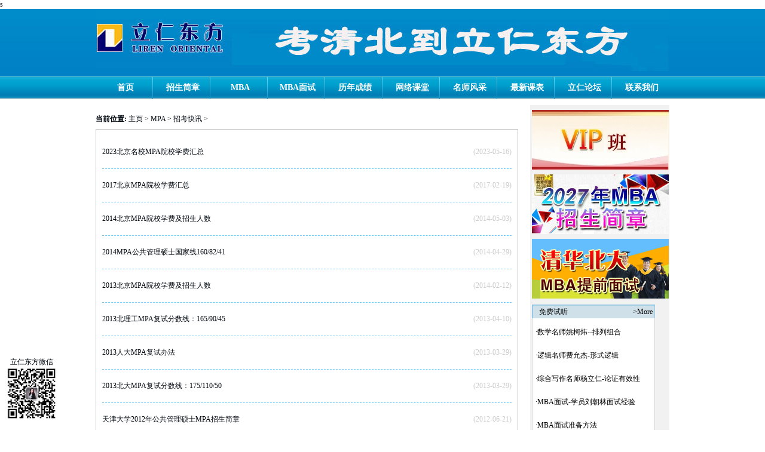

--- FILE ---
content_type: text/html
request_url: http://lirenmba.com/mpa/zskx/
body_size: 2877
content:
<!DOCTYPE html PUBLIC "-//W3C//DTD XHTML 1.0 Transitional//EN" "http://www.w3.org/TR/xhtml1/DTD/xhtml1-transitional.dtd">
<html xmlns="http://www.w3.org/1999/xhtml">
<head>
<meta http-equiv="Content-Type" content="text/html;" />
<title></title>
<meta name="keywords" content="" />
<meta name="description" content="" />
<link href="/templets/default/style/base.css" type="text/css" rel="stylesheet" />
<script>

var _hmt = _hmt || [];

(function() {

  var hm = document.createElement("script");

  hm.src = "//hm.baidu.com/hm.js?4230723682741fe86046b77edd69f036";

  var s = document.getElementsByTagName("script")[0];

  s.parentNode.insertBefore(hm, s);

})();

</script>s
</head>
<body>
<div class="body">
    <div class="top">
    <div class="top_1"><a class="logo" href="http://www.lirenmba.com/">logo</a></div>
    <div class="nav">
<a href="http://www.lirenmba.com/">��ҳ</a>
<a href="http://www.lirenmba.com/zsjz.html" target="_blank">��������</a>
<a href="http://www.lirenmba.com/mba/">MBA</a>
<a href="http://www.lirenmba.com/mba/interview/" target="_blank">MBA����</a>
<a href="http://www.lirenmba.com/chengji/">����ɼ�</a>
<a href="http://edu.lirenmba.com/" target="_blank">�������</a>
<a href="http://www.lirenmba.com/msfc/">��ʦ���</a>
<a href="http://www.lirenmba.com/zxkb.html">���¿α�</a>
<a href="http://www.lirenmba.cn/" rel="nofollow">������̳</a>
<a class="nav_no" href="http://www.lirenmba.com/lxwm.html" rel="nofollow">��ϵ����</a>				
				</div>  </div>

 	</div>


</div>

<div class="main">
<div class="left_d">
      <div class="place"> <strong>��ǰλ��:</strong> <a href='http://www.lirenmba.com'>��ҳ</a> > <a href='/mpa/'>MPA</a> > <a href='/mpa/zskx/'>�п���Ѷ</a> >  </div>

  <div class="main2L">
    <div class="ul_list1">
      <ul>
	      <li><a href="/mpa/zskx/1829.html" target="_blank">2023������УMPAԺУѧ�ѻ���</a><span>(2023-05-16)</span></li><li><a href="/mpa/zskx/1547.html" target="_blank">2017����MPAԺУѧ�ѻ���</a><span>(2017-02-19)</span></li><li><a href="/mpa/zskx/1240.html" target="_blank">2014����MPAԺУѧ�Ѽ���������</a><span>(2014-05-03)</span></li><li><a href="/mpa/zskx/1295.html" target="_blank">2014MPA��������˶ʿ������160/82/41</a><span>(2014-04-29)</span></li><li><a href="/mpa/zskx/953.html" target="_blank">2013����MPAԺУѧ�Ѽ���������</a><span>(2014-02-12)</span></li><li><a href="/mpa/zskx/1051.html" target="_blank">2013������MPA���Է����ߣ�165/90/45</a><span>(2013-04-10)</span></li><li><a href="/mpa/zskx/1050.html" target="_blank">2013�˴�MPA���԰취</a><span>(2013-03-29)</span></li><li><a href="/mpa/zskx/1046.html" target="_blank">2013����MPA���Է����ߣ�175/110/50</a><span>(2013-03-29)</span></li><li><a href="/mpa/zskx/736.html" target="_blank">����ѧ2012�깫������˶ʿMPA��������</a><span>(2012-06-21)</span></li><li><a href="/mpa/zskx/735.html" target="_blank">����ũҵ��ѧ2012�깫������˶ʿ(MPA)������Ϣ</a><span>(2012-06-21)</span></li><li><a href="/mpa/zskx/511.html" target="_blank">��������˶ʿ��MPA��ʮ�µ�֤����ָ��</a><span>(2012-04-10)</span></li><li><a href="/mpa/zskx/510.html" target="_blank">2013�깫������˶ʿ��MPA��һ��˫֤����ָ��</a><span>(2012-04-10)</span></li>
      </ul>
	  </div>
	  
	    <div class="dede_pages">
   <ul class="pagelist">
    <li>��ҳ</li>
<li class="thisclass">1</li>
<li><a href='list_15_2.html'>2</a></li>
<li><a href='list_15_3.html'>3</a></li>
<li><a href='list_15_2.html'>��һҳ</a></li>
<li><a href='list_15_3.html'>ĩҳ</a></li>
<li><span class="pageinfo">�� <strong>3</strong>ҳ<strong>25</strong>��</span></li>

   </ul>
  </div>

      
    
  </div>
  </div>
    <div class="Details_right">

<div class="add">
<a href="/zsjz/95.html" target="_blank"><img src="/templets/default/images/dflr/tu/zsjz.jpg" / alt="VIP��������������"></a>
<a href="/zsjz/97.html" target="_blank"><img src="/templets/default/images/dflr/tu/bgb.jpg" / alt="2013��MBA��������"></a>
<a href="/zsjz/51.html" target="_blank"><img src="/templets/default/images/dflr/tu/ms.jpg" / alt="������ѵ"></a>
</div>

    <div class="news">
      <div class="news_1">�������<a href="http://www.lirenmba.com/wlkt/" class="more_b">>More</a></div>
      <div class="news_2">
        <dl>
          <dd>
		  
		<p>��<a target="_blank" href="http://www.lirenmba.com/wlkt/list1/383.html">��ѧ��ʦҦ���--�������</a></p>
		<p>��<a target="_blank" href="http://www.lirenmba.com/wlkt/list1/423.html">�߼���ʦ���ʽ�-��ʽ�߼�</a></p>
		<p>��<a target="_blank" href="http://www.lirenmba.com/wlkt/list1/418.html">�ۺ�д����ʦ������-��֤��Ч��</a></p>
		<p>��<a target="_blank" href="http://www.lirenmba.com/wlkt/list3/431.html">MBA����-ѧԱ���������Ծ���</a></p>
		<p>��<a target="_blank" href="http://www.lirenmba.com/wlkt/list2/427.html">MBA����׼������</a></p>
		<p>��<a target="_blank" href="http://www.lirenmba.com/wlkt/list1/424.html">MBA����ר��̸����</a></p>
            
          </dd>
        </dl>
      </div>
    </div>
	
	<div class="Hotel">
	 <div class="Hotel_h2"><i>����ԤԼ</i><a href="#"><img src="/templets/default/images/dflr/hotel1.jpg" / alt="����ԤԼ"></a></div>	 
	 
<form method="post" enctype="multipart/form-data" action="/plus/diy.php">
<input type="hidden" value="post" name="action">
<input type="hidden" value="1" name="diyid">
<input type="hidden" value="2" name="do">
<textarea class="wenbenyu" id="miaoshu" name="miaoshu"></textarea>
<input type="text" value=""  class="wenbenk" id="lxr" name="lxr">
<input type="text" value=""  class="wenbenk" id="phone" name="phone">
<input type="text" value=""  class="wenbenk" id="tel" name="tel">
<input type="hidden" value="miaoshu,multitext;lxr,text;phone,text;tel,text" name="dede_fields">
<input type="hidden" value="73c10609e78ef97b9392f9a1e0bb7a72" name="dede_fieldshash">
<span><input name="" type="button" class="coolbg" onclick="window.open('http://vipwebchat.tq.cn/sendmain.jsp?admiuin=8375948&uin=8432369&tag=<ype=1&rand=46042223916334617&iscallback=1&agentid=0&comtimes=51&page_templete_id=25589&style=2&page=http://www.lirenmba.com/admin_admin/&localurl=http%3A//www.lirenmba.com/index.php%3Fupcache%3D1&spage=http://www.lirenmba.com/admin_admin/&nocache=0.553038744118484')"/><input type="submit" name="" type="button" /></span>
</form>

</div>
	<img src="/templets/default/images/dflr/Content_38.jpg" border="0" usemap="#Map" / alt="��ϵ��ʽ">
<map name="Map" id="Map"><area shape="rect" coords="73,71,148,108" href="http://wpa.qq.com/msgrd?v=3&uin=935394340&site=qq&menu=yes" />
<area shape="rect" coords="147,68,223,107" href="http://wpa.qq.com/msgrd?v=3&uin=691204552&site=qq&menu=yes" />
</map>
	
  </div></html>
 	</div>


</div>
</div>
  <div class="foot">
	Copyright@2006-<script type="text/javascript">
document.write(new Date().getFullYear())
</script> ���ʶ����������� ��������  <a href="http://www.miitbeian.gov.cn/" target="_blank"> <a href="https://beian.miit.gov.cn/#/Integrated/index">  ��ICP��13013764��-3</a><a href="http://www.beian.miit.gov.cn" target="_blank"> </a> </a>   <br />
   ������ַ���������ú�԰·1�ű�����Դ������¥ 1528����ȵ��ԳǶ��棩  ����ʱ�䣺9��00--18��00 <br />
    �Ͽε�ַ���йش�E����C��</div>
<div style="bottom: 15px;display: block;left: 8px;position: fixed;text-align: center;">

    <br>���ʶ���΢��</br><img width="90" height="90" src="/templets/default/images/2wm.jpg"></img></div>
<script language="javascript" src=http://float2006.tq.cn/floatcard?adminid=8375948&sort=2 ></script>  

</div>
</div>
</html>


</body>
</html>


--- FILE ---
content_type: text/css
request_url: http://lirenmba.com/templets/default/style/base.css
body_size: 5593
content:
@charset "utf-8";
/* CSS Document */

html,body,div,ul,li,dl,dt,dd,span,a,font,form,table,h1,h2,h3,h4,h5,h6{font-size:12px;padding:0;margin:0; color:#010810; font-family:"宋体";}ul{list-style-type:none;}table { border-collapse: collapse;}img ,input{ border:none; vertical-align:bottom;}
select, input {vertical-align:middle;font-family:Arial, Helvetica, sans-serif; margin:0; padding:0;}
a{ text-decoration:none;color:#010810;}
a.1{ text-decoration:none;color:#ffffff;}
a{outline:none; /* for Forefox */ }a{star:expression(this.onFocus=this.blur()); /* for Ie*/}
a:hover{ text-decoration:none;}.dis {DISPLAY: block}.undis {DISPLAY: none}
html,body{ width:100%;background:#fff;}
a:hover{color:#F60; text-decoration:underline;}

/*.body{ background:#e8e8e8;}*/
.top{ width:100%; margin:0 auto;background:url(../images/dflr/bj.jpg) repeat-x;}
.top_1{ background:url(../images/dflr/top_bj.jpg) no-repeat; width:960px; height:104px; margin:0 auto; position:relative;}
.top_1 span{ float:right; color:#fff; font-size:14px; font-weight:bold; padding-top:15px;}
.logo{ position:absolute; top:22px; left:0; width:216px; height:53px; text-indent:-999em;}

.nav{ width:960px; height:50px; margin:0 auto;}
.nav a{ width:92px; height:45px;padding:5px 0 0; line-height:45px; text-align:center; background:url(../images/dflr/nav_bj1.jpg) right 10px no-repeat; float:left; color:#fff; font-size:14px; font-weight:bold; margin-left:4px;}
.nav a.nav_no{ background:none;}
.nav a:hover{ background:url(../images/dflr/nav_bj.gif ) center 9px no-repeat; color:#000; text-decoration:none;}

a.ceshi{ background:url(../images/dflr/nav_bj.gif ) center 9px no-repeat; color:#000;}

.banner{ width:960px; margin:0 auto; height:259px; padding-top:10px;}

.center{ width:960px; margin:0 auto; overflow:hidden; margin-bottom:10px;}
.honor{ background-color:#f1f8e8;  width:960px;height:40px;  background-image:url(../images/index/zxxx.jpg); background-repeat:no-repeat;}
.honor span { float:left; width:auto; padding-left:18px; color: #7d8c61;}
.honor span b{ float:left; color: #ff0000; padding-left:10px; font-weight:bold; padding-top:8px; font-size:14px;}

.sprint{ width:960px; margin-top:10px; overflow:auto;}
.sprint_1{ float:left; width:607px;}
.sprint_2{ background:url(../images/dflr/sprint_bj.jpg) left top no-repeat; height:86px; width:607px; padding:0;}
.sprint_2 span{ font-size:14px; font-weight:bold; float:left; width:547px; line-height:34px; padding-left:60px;}
.sprint_2 a{ font-size:14px; font-weight:bold; float:left; width:607px; line-height:52px; text-align:center; color:#ff0000;}
.table{border-top:#9fb8c8 solid 1px; border-right:#9fb8c8 solid 1px;}
.table td{ border-left:#9fb8c8 solid 1px; border-bottom:#9fb8c8 solid 1px;}
.td1{ color:#254267; font-size:14px; padding:0 10px;}
.td2{ padding:0 8px;}
.td3{ text-decoration:line-through;}
.td4{ font-weight:bold; color:#5e8704;}

.manage_right{ width:345px; float:right; overflow:hidden;}
.manage{BACKGROUND: url(../images/index/sp.jpg) no-repeat; FLOAT: left; WIDTH: 345px; POSITION: relative; HEIGHT: 151px;}
#NewsTop_tit{ PADDING-RIGHT: 5px; PADDING-LEFT: 5px; PADDING-BOTTOM: 0px; PADDING-TOP: 0px; HEIGHT: 24px; line-height:24px;}
#NewsTop_tit span{ 

FLOAT: left; WIDTH: 107px; CURSOR: pointer; COLOR: #fff; LINE-HEIGHT: 24px; TEXT-ALIGN: center
}
#NewsTop_tit span.manage_over{  color:#FFF;}
.manage_over a{ color:#FFFFFF;}
.manage_over a:hover{ color:#000000;}

.manage dl{ padding-right:10px; padding-top:10px;}
.manage dl dt{ 
PADDING-LEFT: 10px; FLOAT: left; WIDTH: 99px; overflow:hidden;}
.manage dl dd{ float:right; width:215px;}
.manage dl dd a{

FLOAT: left; WIDTH: 205px; COLOR: #044b6b; TEXT-INDENT: 4px; LINE-HEIGHT: 21px; /*BORDER-BOTTOM: #3292c5 1px solid*/
	background-image:url(../images/index/tb.jpg); background-repeat:no-repeat; padding-left:18px;
}
.manage_a{ position:absolute;right:10px;bottom:5px; color:#fc7203; display:block; z-index:auto;}

.students{

MARGIN-TOP: 3px; BACKGROUND: url(../images/index/xs.jpg) no-repeat; FLOAT: right; WIDTH: 345px; HEIGHT: 182px
}
.students SPAN {
	MARGIN-TOP: 6px; PADDING-LEFT: 15px; FLOAT: left; WIDTH: 300px; LINE-HEIGHT: 18px; PADDING-TOP: 12px
}
.students B {
	PADDING-RIGHT: 18px; MARGIN-TOP: 6px; PADDING-LEFT: 15px; FLOAT: right; WIDTH: 200px; LINE-HEIGHT: 30px; TEXT-ALIGN: right; font-weight:normal;
}
.students P {
	PADDING-LEFT: 15px; FLOAT: left; WIDTH: 301px;PADDING-TOP: 8px; margin:0px auto;
}

.students p img{ float:left; padding-top:3px;}
.students p b{ width:230px; float:right; line-height:28px; text-align:left; padding:0px 0px; margin-top:0px; font-weight:bold;}
.students p em{ font-style:normal; float:right; width:230px;}


.teacher{ height:auto; overflow:hidden; MARGIN-TOP: 10px;  PADDING-BOTTOM: 0px; WIDTH: 955px; PADDING-TOP: 0px;  TEXT-ALIGN: center; border:1px #e0e0e0 solid;

/*width:900px;padding:0px 30px; height:201px; background:url(../images/dflr/teacher.jpg) repeat-x; margin-top:10px; text-align:center;*/}
.teacher_h2{

PADDING-RIGHT: 0px;  FONT-WEIGHT: bold; FONT-SIZE: 14px;  height:24px; padding-left:10px; background-image:url(../images/index/ms.jpg);

/* padding:15px 0; font-size:14px; font-weight:bold; text-align:left;*/}
.teacher #demo{ margin:10px 0;}
.teacher a{ float:left; padding-right:26px; padding-bottom:6px;}
.teacher b{ font-weight:normal;}
.mxfc{ float:left; width:680px; padding-bottom:5px;}

.mxfc h2{ position:relative; font-size:16px; color:#008cca; font-weight:bold; background:url(../images/dflr/index_ba3.gif) left bottom repeat-x; padding:8px 0; float:left; width:680px;}
.mxfc more_a{ position:absolute; right:10px; top:10px; font-weight:normal;}
.mxfc dl{ padding-top:10px; float:left; width:660px;}
.mxfc dl dt{ border:#a3a6a2 solid 1px; width:96px; height:81px; float:left;}
.mxfc dl dd span{ width:520px; float:left; line-height:21px; padding-left:10px;}

.mbanews{ margin-top:10px; float:left; width:960px;  /*background:#f3f3f3;*/ height:auto; overflow:hidden; }

.mbanews_n {
 FLOAT: left; WIDTH: 960px;background-image:url(../images/index/mba_bt.jpg); background-repeat:no-repeat;
}

.mbanews_1{ FLOAT: left; WIDTH: 647px; border:1px #dadada solid; margin-bottom:8px;}
.mbanews_11{ float: left;
    width: 960px;}
.mbanewss{ margin-top:10px; float:left; width:960px;position: absolute; }
.MBAstyle{ width:687px; height:40px; float:left; background:url(../images/dflr/index_ba6.jpg) no-repeat; margin-bottom:5px;}
.mbanews_h1{ FONT-WEIGHT: bold;  BACKGROUND: url(../images/index/mba.jpg) no-repeat; FLOAT: left; WIDTH: 646px;  HEIGHT: 24px; padding-left:15px; line-height:24px;}
.mbanews_h1 em{ padding-left:10px; font-weight:bold; font-style:normal;}
.mbanews_h1 em a:hover{ width:687px; height:20px; float:left; background-color:#39F;}
.mbanews_h1 a{FONT-SIZE: 14px;}

.mbanews_h11 {
	FONT-WEIGHT: bold; FONT-SIZE: 19px; BACKGROUND: url(../images/index/mba_mpc.jpg) repeat; FLOAT: left; WIDTH: 630px;  HEIGHT: 24px; padding-left:16px;
}
.mbanews_h11 EM {
	PADDING-LEFT: 10px; FONT-WEIGHT: bold; FONT-STYLE: normal
}
.mbanews_h11 EM A:hover {
	FLOAT: left; WIDTH: 687px; HEIGHT: 20px; BACKGROUND-COLOR: #39f
}

.mbanews_11 h1{ width:960px; height:40px; float:left; background:url(../images/dflr/index_ba222.jpg) no-repeat;  font-size:18px;}
.mbanews_11 em a:hover{ width:960px; height:20px; float:left; background-color:#39F;}



.mbanews_2 {
	 FLOAT: left; PADDING-BOTTOM: 10px; WIDTH: 304px; PADDING-TOP: 10px
}
.mbanews_2a {
	FLOAT: left; PADDING-BOTTOM: 9px; WIDTH: 304px; border-bottom:1px #daeafa solid; padding-top:10px;margin-left:10px; 
}
.mbanews_2a_h2 {
	PADDING-RIGHT: 0px; PADDING-LEFT: 20px; FONT-WEIGHT: bold; FONT-SIZE: 14px; BACKGROUND: url(../images/index/mba_biao.jpg) no-repeat;  POSITION: relative; margin-left:10px;
} 
.mbanews_2a_h2 A {
	FONT-WEIGHT: bold; FONT-SIZE: 14px
}
.mbanews_2a_h2 A:hover {
	FONT-WEIGHT: bold; FONT-SIZE: 14px; COLOR: #ff3300
}

.more_a{ position:absolute; right:10px; top:10px; font-weight:normal;}
.mbanews_2a dl{ padding-top:10px; float:left; width:304px;}
.mbanews_2a dl dt{ border:#a3a6a2 solid 1px; width:96px; height:81px; float:left;}
.mbanews_2a dl dd span{ width:188px; float:left; line-height:21px; padding-left:10px;}
.mbanews_2a dl dd a:hover{color:#F60; text-decoration:underline;}


.mbanews_2a ul{ FLOAT: left; PADDING-TOP: 10px; border-right:1px #daeafa solid;}
.mbanews_2a ul li{ float:left; width:304px; line-height:24px; position:relative;}
.mbanews_2a ul li a{ font-size:12px;}



.mbanews_22{ PADDING-RIGHT: 10px; PADDING-LEFT: 10px; FLOAT: right; PADDING-BOTTOM: 0px; WIDTH: 300px; PADDING-TOP: 20px}
.mbanews_2a2{ float:left; width:240px; padding-bottom:5px;}
.mbanews_2a2_h2{ PADDING-RIGHT: 0px; PADDING-LEFT: 20px; FONT-WEIGHT: bold; FONT-SIZE: 14px;  BACKGROUND: url(../images/index/mba_biao.jpg) no-repeat;   POSITION: relative;}
.more_a{ position:absolute; right:10px; top:10px; font-weight:normal;}
.mbanews_2a2 dl{ padding-top:10px; float:left; width:240px;}
.mbanews_2a2 dl dt{ border:#a3a6a2 solid 1px; width:96px; height:81px; float:left;}
.mbanews_2a2 dl dd span{ width:188px; float:left; line-height:21px; padding-left:10px;}
.mbanews_2a2 dl dd a:hover{color:#F60; text-decoration:underline;}


.mbanews_2a2 ul{ float:left; padding-top:10px;}
.mbanews_2a2 ul li{ float:left; width:240px; line-height:24px; position:relative;}
.mbanews_2a2 ul li a{ font-size:12px;}



.mbanews_3 {
	PADDING-RIGHT: 10px; padding-left:10px; FLOAT: left; PADDING-BOTTOM: 0px; WIDTH: 304px; PADDING-TOP: 10px
}

.mbanews_33{
	 FLOAT: left; PADDING-BOTTOM: 0px; width:637px; padding-top:15px; margin-left:10px;
}


.mbanews_2b {
	FLOAT: left; WIDTH: 314px; padding-top:13px; padding-bottom:11px; border-bottom:1px #daeafa solid; padding-left:14px;
}
.mbanews_2b_h2 {
	PADDING-RIGHT: 0px; PADDING-LEFT: 20px; FONT-WEIGHT: bold; FONT-SIZE: 14px; BACKGROUND: url(../images/index/mba_biao.jpg) no-repeat;  POSITION: relative;
}
.mbanews_2b_h2 a{ font-size:14px; color:#00000; font-weight:bold;   }
.mbanews_2b_h2 a:hover{ font-size:14px; color:#FF3300; font-weight:bold;}
.mbanews_2b ul{ float:left; padding-top:10px; }
.mbanews_2b ul li{ float:left; width:324px; line-height:22px; font-size:14px; position:relative;}
.mbanews_2b ul li a{ font-size:12px;}

.mbanews_2bb {
	FLOAT: left; WIDTH: 300px; padding-bottom:11px; border-bottom:1px #daeafa solid; padding-left:14px;
}
.mbanews_2bb_h2 {
	PADDING-RIGHT: 0px; PADDING-LEFT: 20px; FONT-WEIGHT: bold; FONT-SIZE: 14px; BACKGROUND: url(../images/index/mba_biao.jpg) no-repeat;  POSITION: relative;
}
.mbanews_2bb_h2 A {
	FONT-WEIGHT: bold; FONT-SIZE: 14px
}
.mbanews_2bb_h2 A:hover {
	FONT-WEIGHT: bold; FONT-SIZE: 14px; COLOR: #ff3300
}
.mbanews_2bb UL {
	FLOAT: left; PADDING-TOP: 10px
}
.mbanews_2bb UL LI {
	FONT-SIZE: 14px; FLOAT: left; WIDTH: 300px; LINE-HEIGHT: 22px; POSITION: relative; border-right:1px solid #DAEAFA;
}
.mbanews_2bb UL LI A {
	FONT-SIZE: 12px
}


.time{position:absolute; right:0; top:0; font-style:normal;}

.news_1{ position:relative; width:206px; height:23px; float:left; background:url(../images/dflr/details_1.jpg) no-repeat; line-height:24px; text-indent:1em; color:#f1f1f1;}
.news_11{ position:relative; width:206px; height:23px; float:left; background:url(../images/dflr/details_1.jpg) no-repeat; line-height:24px; text-indent:1em; color:#f1f1f1; margin-top:10px;}
.news_12{ position:relative; width:206px; height:23px; float:left; background: url(../images/dflr/balck.jpg) no-repeat; line-height:24px; text-indent:1em; color:#f1f1f1; margin-top:10px;}

.main2L{ width:705px; float:left; border:#bfc1c1 solid 1px; }
.ul_list1 { padding:10px; clear:both;  }
.ul_list1 li{ line-height:55px; color:#CCCCCC; border-bottom:#66CCFF 1px   dashed;}
.ul_list1 li span{color:#CCCCCC; float:right;}

.mbanews_right{ border-color: #D5D2D2;
    border-right: 1px solid #D5D2D2;
    border-style: solid;
    border-width: 1px;
    float: right;
    height: 358px;
    width: 300px; overflow:hidden;}


.mbanews_4_h2_a{ float:right; font-weight:normal;}
.mbanews_4 ul li{ float:left; width:240px; line-height:24px; font-size:12px;}
.mbanews_4 ul li a{ font-size:12px;}

.banner1{ width:960px; height:120px; float:left; /*margin-top:10px; */}
.banner2{ width:960px; height:120px; float:left;  *margin-top:10px; }


.main{width:960px; margin:0 auto;padding:7px 0; overflow:hidden; position:relative;}
.left{width:229px; float:left;}
.shushi{ border:1px solid #d8d8d8; padding:5px;}

.h2{ background:url(../images/dflr/Content_15.jpg) repeat-x; height:30px; font-size:14px; color:#fff; line-height:30px; text-align:center; cursor:pointer;}

.h22{ background:url(../images/dflr/Content_29.jpg) no-repeat; line-height:33px; padding-left:35px; color:#616060; font-size:14px; font-weight:bold; width:253px; margin-top:5px; cursor:pointer;}

.h3{ font-size:14px; text-indent:5px; line-height:30px;}
ul.list{ padding:10px 5px;}
ul.list li{ font-size:14px; font-family:"宋体"; font-weight:bold;}
ul.list li a{ line-height:28px; font-weight:normal; font-size:12px;}
ul.list1 li{color:#2671ca;}
ul.list1 li a{ color:#2671ca;}

.dianhua{ background:url(../images/dflr/Content_38.jpg) no-repeat;width:229px; height:116px; margin-top:10px;}

.cent{ float:left;width:405px;padding-left:11px;}
.cent_tu{ background:url(../images/dflr/bgtu.jpg) no-repeat; height:490px;padding:10px 0 0; text-align:center;}
.cent_b{padding:10px 30px 0 0; text-align:right;}
/*.h21{ background:url(../images/dflr/Content_27.jpg) no-repeat; height:70px; text-indent:-999px; overflow:hidden; line-height:300px;}*/
.h21 {
    background: url("../images/dflr/Content_27.jpg") no-repeat scroll 0 0 transparent;
    color: #4B5B75;
    font-size: 40px;
    height: 70px;
    line-height: 70px;
    overflow: hidden;
    text-align: left;

}
.cent_b p{padding:10px 0; line-height:18px; text-align:left;color:#2671ca; text-indent:2em;}
.cent_b a{color:#2671ca;}

.right{ float:right;width:288px; border:1px solid #d8d8d8; background:#f0f0f0;padding:5px;}
.guand{ border:1px solid #ccc;padding:0 0 10px; background:#fff; overflow:hidden;zoom:1;}
.guand ul li{ clear:both; padding-top:10px;}

.pho_l{ float:left;padding:0 10px 0 4px;width:64px;}
.pho_r{ float:left;width:265px; padding-left:12px;}
.pho_r h2{ line-height:20px;}
.pho_r p{ line-height:18px; text-indent:2em;}

.munen ul li{ background:url(../images/dflr/Content_29.jpg) no-repeat; float:left;width:288px;height:33px; margin-top:5px; overflow:hidden;}
.munen ul li a{ line-height:33px;margin-left:35px; color:#616060; font-size:14px; font-weight:bold;}

.Details_left{ width:650px; border:#bfc1c1 solid 1px; float:left; padding:30px;}
.Details_left h1{ border-bottom:#bfc1c1 solid 1px; text-align:center; width:600px; padding-bottom:24px; font-size:16px; font-weight:bold;}
.Details_a{ width:600px; line-height:30px; padding:10px 0; float:left;}
/*.Details_a a{ width:600px;  text-align:right; color:#df0303;}*/

.Details_right{float:right; width:230px; padding-bottom:10px; background:#f1f1f1; position:relative;  padding-left:3px;}
.news{ width:206px; float:left; margin-top:10px; background:url(../images/dflr/details_2.jpg) left bottom no-repeat; padding-bottom:5px;}
.news_1{ position:relative; width:206px; height:23px; float:left; background:url(../images/dflr/details_1.jpg) no-repeat; line-height:24px; text-indent:1em; color:#000;}
.more_b{ position:absolute; right:4px; top:0; color:#000;}
.news_2{ float:left; width:194px; border-left:#d4d4d4 solid 1px; border-right:#d4d4d4 solid 1px; background:#fff; padding:5px;}
.news_2 dl dt{ border-bottom:#d4d4d4 solid 1px; line-height:20px; padding-bottom:10px;}
.news_2 dl dt a{ color:#ba0202;}
.news_2 dl dd p{ float:left; margin-top:10px; width:194px;}
.news_2 dl dd p a{ color:#000;}
.news_2 dl dt.news_sp{ background:#000; border-bottom:none; margin-top:6px; padding:2px;}

.Hotel{ background:url(../images/dflr/hotel.jpg) no-repeat; width:209px; height:242px; float:left; margin-top:10px;}
.Hotel_h2{ width:209px; height:28px; float:left;}
.Hotel_h2 i{ float:left; font-style: normal; color:#F90; padding-left:10px; font-weight:normal; font-size:16px; font-weight:bold;padding-top:6px;}
.Hotel_h2 a{ float:right; padding-top:7px; padding-right:11px;}
.wenbenyu{ width:183px; height:74px; float:left; border:0; margin-top:11px; margin-left:10px; padding:2px;}
.wenbenk{ width:169px; height:19px; float:left; margin-left:10px; margin-top:8px; background:none; padding-left:20px;}
.Hotel span{ float:left; width:168px; height:20px; margin-top:8px; padding-left:16px; }
.Hotel span input{ width:74px; height:20px; float:left; text-indent:-999em; background:none; cursor:pointer;}
.leave{ margin-left:20px;}





#NewsTop_titt EM {
	 FONT-SIZE: 16px; FLOAT: left; PADDING-BOTTOM: 0px; OVERFLOW: hidden; CURSOR: pointer; PADDING-TOP: 0px; FONT-STYLE: normal; FONT-FAMILY: Arial; HEIGHT: 24px; width:86px; padding:0px 0px; text-align:center;
}
#NewsTop_titt EM A:hover {
	 FONT-SIZE: 20px; BACKGROUND-IMAGE: url(../images/index/mba_0424_03.jpg); MARGIN: 0px; LINE-HEIGHT: 24px; HEIGHT: 24px
}
#NewsTop_titt EM.manage_em {
	 FONT-SIZE: 18px; BACKGROUND-IMAGE: url(../images/index/mba_0424_03.jpg); background-repeat:no-repeat; MARGIN: 0px; LINE-HEIGHT: 24px; FONT-STYLE: normal; HEIGHT: 24px
}
#NewsTop_titt EM.manage_em A:hover {
	 FONT-SIZE: 20px; BACKGROUND-IMAGE: url(../images/dflr/mbat.gif); MARGIN: 0px; LINE-HEIGHT: 24px; HEIGHT: 24px
}




.footer{width:960px; margin:0 auto; }
.footer_h2{ font-size:12px; color:#3e3c3c; font-weight:normal; text-indent:5px; line-height:30px;}
#NewsTop_cnttt{ overflow:hidden;zoom:1;}
#NewsTop_cnttt div{ border-bottom:1px dotted #ccc;border-top:1px solid #ccc; padding:5px; margin:0 5px;overflow:hidden;zoom:1;}
#NewsTop_cnttt div a{ float:left; margin:3px; display:inline;}
#NewsTop_cnttt div img{ border:1px solid #ccc; margin-right:6px; margin-bottom:6px;}
#NewsTop_tittt span{ cursor:pointer;}
#NewsTop_tittt span.manage_em{ font-weight:bold;}
#NewsTop_tittt span.manage_em a:hover{ background-repeat:no-repeat;}
.foot{ text-align:center;padding:10px; line-height:20px; color:#3e3c3c;}

.place{ padding-top:15px; padding-bottom:8px; }
.dede_pages{ width:90%; text-align:center; height:40px; overflow:hidden; float:left;}
.pagelist{ height:40px; line-height:40px;}
.pagelist li{ display:inline; padding:6px;}
.thisclass{ background-color:#009966; border:1px solid #FFFFFF; color:#FFFFFF; padding:5px; margin-right:5px;}

/*网络课堂2012-03-27*/
.dede_pages1{ width:75%; text-align:center; height:40px; overflow:hidden; float:left; margin-top:15px; padding-left:25%; margin-bottom:30px;}
.pagelist1{ height:40px; line-height:40px;}
.pagelist1 li{ display:inline;  border:1px solid #e3e3e3; padding: 5px 10px;}
.dede_pages1 .thisclass{ background-color:#72a10e; border:1px solid #FFFFFF; color:#FFFFFF; padding: 5px 9px;}


.context li{  padding-right:25px;}
.context li a{ float:none;}

.left_d{ float:left; width:600px;}
.context{ width:500px; float:left;}
#scrollDiv{width:800px;line-height:28px; height:28px; float:left; overflow:hidden;}
#scrollDiv li{padding-left:5px; line-height:28px; height:28px; vertical-align:top; padding-top:1px; display:inline;}
#scrollDiv li a{ margin-right:5px; color:#FF0000; text-decoration:underline;}

#gotopbtn {
 width:60px;
 height:30px;
 position:fixed;
 bottom:110px;
 right:465px;
 display:none;
 cursor:pointer;
 font-size:14px;
 line-height:30px;
}

.add{ width:211px; height:auto; }
.add img{ width:229px; margin-top:8px;}

.mbanews_5{ width:240px;}
.mbanews_5_h2{ background:url(images/index_ba2.jpg) 65px center no-repeat; font-size:14px; font-weight:bold; float:left; width:240px; padding:8px 0; position:relative;}
.mbanews_5_h2 a{ float:right; font-weight:normal;font-size:14px; font-weight:bold; float:left;}
.mbanews_5_h2 a:hover{ float:right; font-weight:normal;font-size:14px; font-weight:bold; float:left; color:#FF3300;}
.mbanews_5 ul li{ float:left; width:240px; line-height:24px; font-size:12px;}
.mbanews_5 ul li a{ font-size:12px;}

/*2012-02-27*/
.tim{ float:left; text-align:center; width:600px; padding-top:10px; padding-bottom:10px;}
.tim small{ padding-left:15px; padding-right:5px; font-size:12px; }

/*2012-03-14*/
.btn_left {
    background: url("../images/index_14.jpg") no-repeat scroll 0 0 transparent;
    display: block;
    height: 42px;
    left: 3px;
    position: absolute;
    top: 30px;
    width: 24px;
    z-index: 1;
	margin-left:-15px;
}
.btn_right {
    background: url("../images/index_13.jpg") no-repeat scroll 0 0 transparent;
    display: block;
    height: 42px;
    position: absolute;
    right: 3px;
    top: 30px;
    width: 24px;
    z-index: 1;
	margin-right:-38px;
}
.roll {
    float: left;
    position: relative;
    width: 900px;
	margin-left:30px;
}
.roll .wrap {
	MARGIN: 0px auto; OVERFLOW: hidden; WIDTH: 860px; POSITION: relative; HEIGHT: 120px; margin-top:8px; overflow:hidden;
}
.roll ul {
    left: 0;
    position: absolute;
    top: 0;
}
.roll ul li {
	PADDING-RIGHT: 5px; PADDING-LEFT: 8px; FLOAT: left; PADDING-BOTTOM: 0px; WIDTH: 118px; PADDING-TOP: 0px
}
.roll ul li b{ text-align:center; padding-top:10px;}
.wrap b{ font-size:12px;}


/*2012-03-14网络课堂*/
.c_sub { float:left;width:216px;text-align: center; background:url(../images/sss.jpg) no-repeat;padding-top:40px;border-bottom:1px solid #dedede}
.c_sub ul li{font-size:16px; float:left}
.c_sub ul li a{ display:block;width:214px;line-height:42px; background:#f8f8f8;border:1px solid #dedede; cursor:pointer;border-bottom:none; font-size:14px;}
.c_sub ul li a:hover{ background:url(../images/wlkt_02.jpg) no-repeat;width:226px; height:45px;border:none; color:#fff; text-decoration:none;}
.c_sub ul li a.on{background:url(../images/wlkt_02.jpg) no-repeat;width:226px; height:45px;border:none}
	
.rs_right{float:right; width:730px; padding-bottom:10px;  border: 1px solid #DDDDDD; border-top:2px solid #efefef; padding-top:1px;}
.rs_right ul{ width:730px; padding-bottom:10px; padding-left:5px; border-top:3px solid #efefef; padding-top:15px;}
.rs_right li{ width:158px;float:left;margin:0 11px;display:inline;height:165px;overflow:hiddenx;}
.imgBg1, .imgBg1:hover {display: block;position: relative;text-decoration: none;}
.imgBg1 img {background: none repeat scroll 0 0 #FFFFFF;
    border: 1px solid #DCDCDC;
    padding: 4px;}
	
.tmBg1 {
    background: none repeat scroll 0 0 #000000;
    bottom: 5px;
    height: 14px;
    opacity: 0.6;
    position: absolute;
    right: 5px;
    width: 54px;
}
.tmC1 {
    bottom: 5px;
    color: #FFFFFF;
    font-size: 12px !important;
    height: 14px;
    line-height: 14px;
    position: absolute;
    right: 7px;
    text-align: center;
    width: 50px;
}
.tw .tmBg1 {
    right: 20px;
}
.tw .tmC1 {right: 22px;}
.imgBg1Bg { /*background: none repeat scroll 0 0 #000000;*/
    display: block;
    margin: 3px auto 0;
    opacity: 0.8;
    position: relative;
	line-height:18px;
    width: 150px; /*font-weight:bold;*/ text-align:center;}
.imgBg1C {
    color: #000
    display: block;
    font-size: 12px;
    height: 23px;
    line-height: 18px;
    margin-top: -18px;
    position: relative;
    text-align: center;
    width: 130px;}
	
/*2012-03-19*/
.mbanews_right_wb {
 FLOAT: right; WIDTH:300px; 
}
.mbanews_5_wb{ width:240px;}
.mbanews_5_wb_h2{ background:url(images/index_ba2.jpg) 65px center no-repeat; font-size:14px; font-weight:bold; float:left; width:260px;  position:relative;}
.mbanews_5_wb_h2 a{ float:right; font-weight:normal;font-size:14px; font-weight:bold; float:left;}
.mbanews_5_wb_h2 a:hover{ float:right; font-weight:normal;font-size:14px; font-weight:bold; float:left; color:#FF3300;}
.mbanews_5_wb ul li{ float:left; width:240px; line-height:24px; font-size:12px;}
.mbanews_5_wb ul li a{ font-size:12px;}

.wb_top {
	height: 392px;
	width: 298px;
	BORDER: 1px solid #DADADA; 
	background-image:url(../images/index/mba_al.jpg);
	background-repeat:no-repeat;
	padding-bottom:5px;

}
.wb_top h2{ 	
padding-top:5px;
	padding-left:15px;
	
	padding-bottom:5px;}
.wb_top h2 a{font-size:14px;
	font-weight:bold;}

.wb_top span{ width:298px; height:24px; background-image:url(../images/index/mba_al.jpg);}
.wb_top p{ padding-left:10px; padding-top:8px; padding-right:5px; height:65px; margin:0px auto;}
.wb_top p img{ float:left; padding-top:3px; padding:1px; border:1px solid #DADADA;  }
.wb_top p b{ width:200px; float:right; line-height:30px; text-align:left; padding:0px 0px; margin-top:0px; font-size:12px; font-weight:normal; }
.wb_top p em{ font-style:normal; float:right; width:200px;}
.wb_top p b a{ color:#3333FF;}



.wb_bot {
	width: 278px;
	BORDER: 1px solid #DADADA;
	margin-top:8px; 
	background-image:url(../images/index/mba_jt.jpg);
	background-repeat:no-repeat;
	padding-top:32px;
	height:87px;
	padding-left:10px;
	padding-right:10px;
	overflow:hidden;

}
.wb_bot h2{ margin-top:-29px; margin-bottom:5px;}
.wb_bot h2 a{ float:none; color:#000000;}
.wb_bot a{ font-size:14px; color:#0000FF; padding-right:10px; line-height:22px; overflow:hidden; width:auto; display:inline-block; }

.Details_a span,b{font-size:13px;padding:0;margin:0; color:#010810; font-family:"宋体";}


